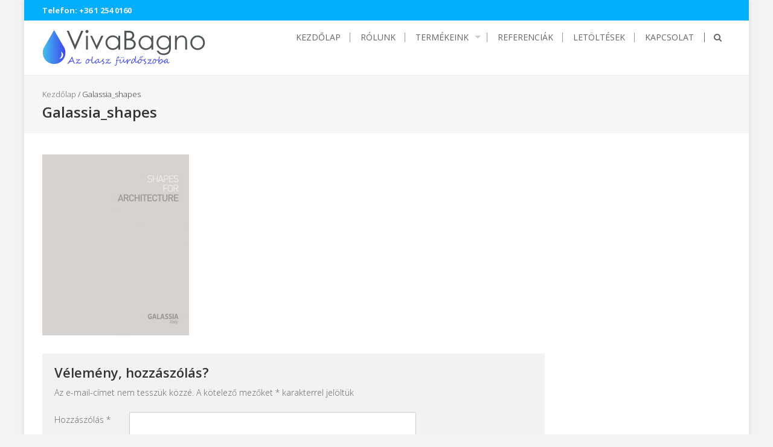

--- FILE ---
content_type: text/html; charset=UTF-8
request_url: https://vivabagno.hu/galassia_shapes/
body_size: 8145
content:
<!DOCTYPE html>
<html dir="ltr" lang="hu"
	prefix="og: https://ogp.me/ns#" >
<head>
<meta charset="UTF-8">
<meta name="viewport" content="width=device-width, initial-scale=1">
<link rel="profile" href="http://gmpg.org/xfn/11">
<link rel="pingback" href="https://vivabagno.hu/xmlrpc.php">

<title>Galassia_shapes | VivaBagno</title>

		<!-- All in One SEO 4.3.5.1 - aioseo.com -->
		<meta name="robots" content="max-image-preview:large" />
		<link rel="canonical" href="https://vivabagno.hu/galassia_shapes/" />
		<meta name="generator" content="All in One SEO (AIOSEO) 4.3.5.1 " />
		<meta property="og:locale" content="hu_HU" />
		<meta property="og:site_name" content="VivaBagno | Az olasz fürdőszoba" />
		<meta property="og:type" content="article" />
		<meta property="og:title" content="Galassia_shapes | VivaBagno" />
		<meta property="og:url" content="https://vivabagno.hu/galassia_shapes/" />
		<meta property="article:published_time" content="2018-11-20T13:07:03+00:00" />
		<meta property="article:modified_time" content="2018-11-20T13:07:03+00:00" />
		<meta name="twitter:card" content="summary" />
		<meta name="twitter:title" content="Galassia_shapes | VivaBagno" />
		<meta name="google" content="nositelinkssearchbox" />
		<script type="application/ld+json" class="aioseo-schema">
			{"@context":"https:\/\/schema.org","@graph":[{"@type":"BreadcrumbList","@id":"https:\/\/vivabagno.hu\/galassia_shapes\/#breadcrumblist","itemListElement":[{"@type":"ListItem","@id":"https:\/\/vivabagno.hu\/#listItem","position":1,"item":{"@type":"WebPage","@id":"https:\/\/vivabagno.hu\/","name":"Home","description":"A Vivaco Kft. VivaBagno honlapj\u00e1n megtal\u00e1lhat minden term\u00e9ket, ami a komplex f\u00fcrd\u0151szoba \u00f6ssze\u00e1ll\u00edt\u00e1s\u00e1hoz sz\u00fcks\u00e9ges: wc, mosd\u00f3, csaptelep, radi\u00e1tor, kieg\u00e9sz\u00edt\u0151k.","url":"https:\/\/vivabagno.hu\/"},"nextItem":"https:\/\/vivabagno.hu\/galassia_shapes\/#listItem"},{"@type":"ListItem","@id":"https:\/\/vivabagno.hu\/galassia_shapes\/#listItem","position":2,"item":{"@type":"WebPage","@id":"https:\/\/vivabagno.hu\/galassia_shapes\/","name":"Galassia_shapes","url":"https:\/\/vivabagno.hu\/galassia_shapes\/"},"previousItem":"https:\/\/vivabagno.hu\/#listItem"}]},{"@type":"ItemPage","@id":"https:\/\/vivabagno.hu\/galassia_shapes\/#itempage","url":"https:\/\/vivabagno.hu\/galassia_shapes\/","name":"Galassia_shapes | VivaBagno","inLanguage":"hu-HU","isPartOf":{"@id":"https:\/\/vivabagno.hu\/#website"},"breadcrumb":{"@id":"https:\/\/vivabagno.hu\/galassia_shapes\/#breadcrumblist"},"author":{"@id":"https:\/\/vivabagno.hu\/author\/steiner-szofi\/#author"},"creator":{"@id":"https:\/\/vivabagno.hu\/author\/steiner-szofi\/#author"},"datePublished":"2018-11-20T13:07:03+00:00","dateModified":"2018-11-20T13:07:03+00:00"},{"@type":"Organization","@id":"https:\/\/vivabagno.hu\/#organization","name":"VivaBagno","url":"https:\/\/vivabagno.hu\/"},{"@type":"Person","@id":"https:\/\/vivabagno.hu\/author\/steiner-szofi\/#author","url":"https:\/\/vivabagno.hu\/author\/steiner-szofi\/","name":"Steiner Szofi","image":{"@type":"ImageObject","@id":"https:\/\/vivabagno.hu\/galassia_shapes\/#authorImage","url":"https:\/\/secure.gravatar.com\/avatar\/5fa049192dd5b74f97b8638f3f84511b?s=96&d=mm&r=g","width":96,"height":96,"caption":"Steiner Szofi"}},{"@type":"WebSite","@id":"https:\/\/vivabagno.hu\/#website","url":"https:\/\/vivabagno.hu\/","name":"VivaBagno","description":"Az olasz f\u00fcrd\u0151szoba","inLanguage":"hu-HU","publisher":{"@id":"https:\/\/vivabagno.hu\/#organization"}}]}
		</script>
		<!-- All in One SEO -->

<link rel='dns-prefetch' href='//fonts.googleapis.com' />
<link rel='dns-prefetch' href='//s.w.org' />
<link rel="alternate" type="application/rss+xml" title="VivaBagno &raquo; hírcsatorna" href="https://vivabagno.hu/feed/" />
<link rel="alternate" type="application/rss+xml" title="VivaBagno &raquo; hozzászólás hírcsatorna" href="https://vivabagno.hu/comments/feed/" />
<link rel="alternate" type="application/rss+xml" title="VivaBagno &raquo; Galassia_shapes hozzászólás hírcsatorna" href="https://vivabagno.hu/feed/?attachment_id=353" />
<script type="text/javascript">
window._wpemojiSettings = {"baseUrl":"https:\/\/s.w.org\/images\/core\/emoji\/13.1.0\/72x72\/","ext":".png","svgUrl":"https:\/\/s.w.org\/images\/core\/emoji\/13.1.0\/svg\/","svgExt":".svg","source":{"concatemoji":"https:\/\/vivabagno.hu\/wp-includes\/js\/wp-emoji-release.min.js?ver=5.9.12"}};
/*! This file is auto-generated */
!function(e,a,t){var n,r,o,i=a.createElement("canvas"),p=i.getContext&&i.getContext("2d");function s(e,t){var a=String.fromCharCode;p.clearRect(0,0,i.width,i.height),p.fillText(a.apply(this,e),0,0);e=i.toDataURL();return p.clearRect(0,0,i.width,i.height),p.fillText(a.apply(this,t),0,0),e===i.toDataURL()}function c(e){var t=a.createElement("script");t.src=e,t.defer=t.type="text/javascript",a.getElementsByTagName("head")[0].appendChild(t)}for(o=Array("flag","emoji"),t.supports={everything:!0,everythingExceptFlag:!0},r=0;r<o.length;r++)t.supports[o[r]]=function(e){if(!p||!p.fillText)return!1;switch(p.textBaseline="top",p.font="600 32px Arial",e){case"flag":return s([127987,65039,8205,9895,65039],[127987,65039,8203,9895,65039])?!1:!s([55356,56826,55356,56819],[55356,56826,8203,55356,56819])&&!s([55356,57332,56128,56423,56128,56418,56128,56421,56128,56430,56128,56423,56128,56447],[55356,57332,8203,56128,56423,8203,56128,56418,8203,56128,56421,8203,56128,56430,8203,56128,56423,8203,56128,56447]);case"emoji":return!s([10084,65039,8205,55357,56613],[10084,65039,8203,55357,56613])}return!1}(o[r]),t.supports.everything=t.supports.everything&&t.supports[o[r]],"flag"!==o[r]&&(t.supports.everythingExceptFlag=t.supports.everythingExceptFlag&&t.supports[o[r]]);t.supports.everythingExceptFlag=t.supports.everythingExceptFlag&&!t.supports.flag,t.DOMReady=!1,t.readyCallback=function(){t.DOMReady=!0},t.supports.everything||(n=function(){t.readyCallback()},a.addEventListener?(a.addEventListener("DOMContentLoaded",n,!1),e.addEventListener("load",n,!1)):(e.attachEvent("onload",n),a.attachEvent("onreadystatechange",function(){"complete"===a.readyState&&t.readyCallback()})),(n=t.source||{}).concatemoji?c(n.concatemoji):n.wpemoji&&n.twemoji&&(c(n.twemoji),c(n.wpemoji)))}(window,document,window._wpemojiSettings);
</script>
<style type="text/css">
img.wp-smiley,
img.emoji {
	display: inline !important;
	border: none !important;
	box-shadow: none !important;
	height: 1em !important;
	width: 1em !important;
	margin: 0 0.07em !important;
	vertical-align: -0.1em !important;
	background: none !important;
	padding: 0 !important;
}
</style>
	<link rel='stylesheet' id='wp-block-library-css'  href='https://vivabagno.hu/wp-includes/css/dist/block-library/style.min.css?ver=5.9.12' type='text/css' media='all' />
<style id='global-styles-inline-css' type='text/css'>
body{--wp--preset--color--black: #000000;--wp--preset--color--cyan-bluish-gray: #abb8c3;--wp--preset--color--white: #ffffff;--wp--preset--color--pale-pink: #f78da7;--wp--preset--color--vivid-red: #cf2e2e;--wp--preset--color--luminous-vivid-orange: #ff6900;--wp--preset--color--luminous-vivid-amber: #fcb900;--wp--preset--color--light-green-cyan: #7bdcb5;--wp--preset--color--vivid-green-cyan: #00d084;--wp--preset--color--pale-cyan-blue: #8ed1fc;--wp--preset--color--vivid-cyan-blue: #0693e3;--wp--preset--color--vivid-purple: #9b51e0;--wp--preset--gradient--vivid-cyan-blue-to-vivid-purple: linear-gradient(135deg,rgba(6,147,227,1) 0%,rgb(155,81,224) 100%);--wp--preset--gradient--light-green-cyan-to-vivid-green-cyan: linear-gradient(135deg,rgb(122,220,180) 0%,rgb(0,208,130) 100%);--wp--preset--gradient--luminous-vivid-amber-to-luminous-vivid-orange: linear-gradient(135deg,rgba(252,185,0,1) 0%,rgba(255,105,0,1) 100%);--wp--preset--gradient--luminous-vivid-orange-to-vivid-red: linear-gradient(135deg,rgba(255,105,0,1) 0%,rgb(207,46,46) 100%);--wp--preset--gradient--very-light-gray-to-cyan-bluish-gray: linear-gradient(135deg,rgb(238,238,238) 0%,rgb(169,184,195) 100%);--wp--preset--gradient--cool-to-warm-spectrum: linear-gradient(135deg,rgb(74,234,220) 0%,rgb(151,120,209) 20%,rgb(207,42,186) 40%,rgb(238,44,130) 60%,rgb(251,105,98) 80%,rgb(254,248,76) 100%);--wp--preset--gradient--blush-light-purple: linear-gradient(135deg,rgb(255,206,236) 0%,rgb(152,150,240) 100%);--wp--preset--gradient--blush-bordeaux: linear-gradient(135deg,rgb(254,205,165) 0%,rgb(254,45,45) 50%,rgb(107,0,62) 100%);--wp--preset--gradient--luminous-dusk: linear-gradient(135deg,rgb(255,203,112) 0%,rgb(199,81,192) 50%,rgb(65,88,208) 100%);--wp--preset--gradient--pale-ocean: linear-gradient(135deg,rgb(255,245,203) 0%,rgb(182,227,212) 50%,rgb(51,167,181) 100%);--wp--preset--gradient--electric-grass: linear-gradient(135deg,rgb(202,248,128) 0%,rgb(113,206,126) 100%);--wp--preset--gradient--midnight: linear-gradient(135deg,rgb(2,3,129) 0%,rgb(40,116,252) 100%);--wp--preset--duotone--dark-grayscale: url('#wp-duotone-dark-grayscale');--wp--preset--duotone--grayscale: url('#wp-duotone-grayscale');--wp--preset--duotone--purple-yellow: url('#wp-duotone-purple-yellow');--wp--preset--duotone--blue-red: url('#wp-duotone-blue-red');--wp--preset--duotone--midnight: url('#wp-duotone-midnight');--wp--preset--duotone--magenta-yellow: url('#wp-duotone-magenta-yellow');--wp--preset--duotone--purple-green: url('#wp-duotone-purple-green');--wp--preset--duotone--blue-orange: url('#wp-duotone-blue-orange');--wp--preset--font-size--small: 13px;--wp--preset--font-size--medium: 20px;--wp--preset--font-size--large: 36px;--wp--preset--font-size--x-large: 42px;}.has-black-color{color: var(--wp--preset--color--black) !important;}.has-cyan-bluish-gray-color{color: var(--wp--preset--color--cyan-bluish-gray) !important;}.has-white-color{color: var(--wp--preset--color--white) !important;}.has-pale-pink-color{color: var(--wp--preset--color--pale-pink) !important;}.has-vivid-red-color{color: var(--wp--preset--color--vivid-red) !important;}.has-luminous-vivid-orange-color{color: var(--wp--preset--color--luminous-vivid-orange) !important;}.has-luminous-vivid-amber-color{color: var(--wp--preset--color--luminous-vivid-amber) !important;}.has-light-green-cyan-color{color: var(--wp--preset--color--light-green-cyan) !important;}.has-vivid-green-cyan-color{color: var(--wp--preset--color--vivid-green-cyan) !important;}.has-pale-cyan-blue-color{color: var(--wp--preset--color--pale-cyan-blue) !important;}.has-vivid-cyan-blue-color{color: var(--wp--preset--color--vivid-cyan-blue) !important;}.has-vivid-purple-color{color: var(--wp--preset--color--vivid-purple) !important;}.has-black-background-color{background-color: var(--wp--preset--color--black) !important;}.has-cyan-bluish-gray-background-color{background-color: var(--wp--preset--color--cyan-bluish-gray) !important;}.has-white-background-color{background-color: var(--wp--preset--color--white) !important;}.has-pale-pink-background-color{background-color: var(--wp--preset--color--pale-pink) !important;}.has-vivid-red-background-color{background-color: var(--wp--preset--color--vivid-red) !important;}.has-luminous-vivid-orange-background-color{background-color: var(--wp--preset--color--luminous-vivid-orange) !important;}.has-luminous-vivid-amber-background-color{background-color: var(--wp--preset--color--luminous-vivid-amber) !important;}.has-light-green-cyan-background-color{background-color: var(--wp--preset--color--light-green-cyan) !important;}.has-vivid-green-cyan-background-color{background-color: var(--wp--preset--color--vivid-green-cyan) !important;}.has-pale-cyan-blue-background-color{background-color: var(--wp--preset--color--pale-cyan-blue) !important;}.has-vivid-cyan-blue-background-color{background-color: var(--wp--preset--color--vivid-cyan-blue) !important;}.has-vivid-purple-background-color{background-color: var(--wp--preset--color--vivid-purple) !important;}.has-black-border-color{border-color: var(--wp--preset--color--black) !important;}.has-cyan-bluish-gray-border-color{border-color: var(--wp--preset--color--cyan-bluish-gray) !important;}.has-white-border-color{border-color: var(--wp--preset--color--white) !important;}.has-pale-pink-border-color{border-color: var(--wp--preset--color--pale-pink) !important;}.has-vivid-red-border-color{border-color: var(--wp--preset--color--vivid-red) !important;}.has-luminous-vivid-orange-border-color{border-color: var(--wp--preset--color--luminous-vivid-orange) !important;}.has-luminous-vivid-amber-border-color{border-color: var(--wp--preset--color--luminous-vivid-amber) !important;}.has-light-green-cyan-border-color{border-color: var(--wp--preset--color--light-green-cyan) !important;}.has-vivid-green-cyan-border-color{border-color: var(--wp--preset--color--vivid-green-cyan) !important;}.has-pale-cyan-blue-border-color{border-color: var(--wp--preset--color--pale-cyan-blue) !important;}.has-vivid-cyan-blue-border-color{border-color: var(--wp--preset--color--vivid-cyan-blue) !important;}.has-vivid-purple-border-color{border-color: var(--wp--preset--color--vivid-purple) !important;}.has-vivid-cyan-blue-to-vivid-purple-gradient-background{background: var(--wp--preset--gradient--vivid-cyan-blue-to-vivid-purple) !important;}.has-light-green-cyan-to-vivid-green-cyan-gradient-background{background: var(--wp--preset--gradient--light-green-cyan-to-vivid-green-cyan) !important;}.has-luminous-vivid-amber-to-luminous-vivid-orange-gradient-background{background: var(--wp--preset--gradient--luminous-vivid-amber-to-luminous-vivid-orange) !important;}.has-luminous-vivid-orange-to-vivid-red-gradient-background{background: var(--wp--preset--gradient--luminous-vivid-orange-to-vivid-red) !important;}.has-very-light-gray-to-cyan-bluish-gray-gradient-background{background: var(--wp--preset--gradient--very-light-gray-to-cyan-bluish-gray) !important;}.has-cool-to-warm-spectrum-gradient-background{background: var(--wp--preset--gradient--cool-to-warm-spectrum) !important;}.has-blush-light-purple-gradient-background{background: var(--wp--preset--gradient--blush-light-purple) !important;}.has-blush-bordeaux-gradient-background{background: var(--wp--preset--gradient--blush-bordeaux) !important;}.has-luminous-dusk-gradient-background{background: var(--wp--preset--gradient--luminous-dusk) !important;}.has-pale-ocean-gradient-background{background: var(--wp--preset--gradient--pale-ocean) !important;}.has-electric-grass-gradient-background{background: var(--wp--preset--gradient--electric-grass) !important;}.has-midnight-gradient-background{background: var(--wp--preset--gradient--midnight) !important;}.has-small-font-size{font-size: var(--wp--preset--font-size--small) !important;}.has-medium-font-size{font-size: var(--wp--preset--font-size--medium) !important;}.has-large-font-size{font-size: var(--wp--preset--font-size--large) !important;}.has-x-large-font-size{font-size: var(--wp--preset--font-size--x-large) !important;}
</style>
<link rel='stylesheet' id='googleFonts-css'  href='//fonts.googleapis.com/css?family=Open+Sans%3A400%2C400italic%2C300%2C700%7COpen+Sans+Condensed%3A300%2C300italic%2C700&#038;ver=5.9.12' type='text/css' media='all' />
<link rel='stylesheet' id='font-css-css'  href='https://vivabagno.hu/wp-content/themes/accesspress-pro/css/fonts.css?ver=5.9.12' type='text/css' media='all' />
<link rel='stylesheet' id='font-awesome-css'  href='https://vivabagno.hu/wp-content/plugins/elementor/assets/lib/font-awesome/css/font-awesome.min.css?ver=4.7.0' type='text/css' media='all' />
<link rel='stylesheet' id='fancybox-css-css'  href='https://vivabagno.hu/wp-content/themes/accesspress-pro/css/nivo-lightbox.css?ver=5.9.12' type='text/css' media='all' />
<link rel='stylesheet' id='bx-slider-style-css'  href='https://vivabagno.hu/wp-content/themes/accesspress-pro/css/jquery.bxslider.css?ver=5.9.12' type='text/css' media='all' />
<link rel='stylesheet' id='sequence-slider-style-css'  href='https://vivabagno.hu/wp-content/themes/accesspress-pro/css/sequence-slider.css?ver=5.9.12' type='text/css' media='all' />
<link rel='stylesheet' id='superfish-style-css'  href='https://vivabagno.hu/wp-content/themes/accesspress-pro/css/superfish.css?ver=5.9.12' type='text/css' media='all' />
<link rel='stylesheet' id='timecircle-style-css'  href='https://vivabagno.hu/wp-content/themes/accesspress-pro/css/TimeCircles.css?ver=5.9.12' type='text/css' media='all' />
<link rel='stylesheet' id='accesspress_pro-style-css'  href='https://vivabagno.hu/wp-content/themes/accesspress-pro/style.css?ver=5.9.12' type='text/css' media='all' />
<link rel='stylesheet' id='responsive-css'  href='https://vivabagno.hu/wp-content/themes/accesspress-pro/css/responsive.css?ver=5.9.12' type='text/css' media='all' />
<link rel='stylesheet' id='accesspress_parallax-dynamic-style-css'  href='https://vivabagno.hu/wp-content/themes/accesspress-pro/css/style.php?ver=5.9.12' type='text/css' media='all' />
<script type='text/javascript' src='https://vivabagno.hu/wp-includes/js/jquery/jquery.min.js?ver=3.6.0' id='jquery-core-js'></script>
<script type='text/javascript' src='https://vivabagno.hu/wp-includes/js/jquery/jquery-migrate.min.js?ver=3.3.2' id='jquery-migrate-js'></script>
<link rel="https://api.w.org/" href="https://vivabagno.hu/wp-json/" /><link rel="alternate" type="application/json" href="https://vivabagno.hu/wp-json/wp/v2/media/353" /><link rel="EditURI" type="application/rsd+xml" title="RSD" href="https://vivabagno.hu/xmlrpc.php?rsd" />
<link rel="wlwmanifest" type="application/wlwmanifest+xml" href="https://vivabagno.hu/wp-includes/wlwmanifest.xml" /> 
<meta name="generator" content="WordPress 5.9.12" />
<link rel='shortlink' href='https://vivabagno.hu/?p=353' />
<link rel="alternate" type="application/json+oembed" href="https://vivabagno.hu/wp-json/oembed/1.0/embed?url=https%3A%2F%2Fvivabagno.hu%2Fgalassia_shapes%2F" />
<link rel="alternate" type="text/xml+oembed" href="https://vivabagno.hu/wp-json/oembed/1.0/embed?url=https%3A%2F%2Fvivabagno.hu%2Fgalassia_shapes%2F&#038;format=xml" />
<!-- Analytics by WP Statistics v14.0.2 - https://wp-statistics.com/ -->
<style type="text/css"></style>			<div id="fb-root"></div>
		    <script>
		    (function(d, s, id) {
		      var js, fjs = d.getElementsByTagName(s)[0];
		      if (d.getElementById(id)) return;
		      js = d.createElement(s); js.id = id;
		      js.src = "//connect.facebook.net/en_US/sdk.js#xfbml=1&version=v2.5";
		      fjs.parentNode.insertBefore(js, fjs);
		    }(document, 'script', 'facebook-jssdk'));
		    </script>
		<script type="text/javascript"></script><link href='https://fonts.googleapis.com/css?family=Open+Sans:100,200,300,400,500,600,700,800,900,300italic,400italic,500,italic,600italic,700italic,900italic&subset=latin,cyrillic-ext,greek-ext,greek,vietnamese,latin-ext,cyrillic,khmer,devanagari,arabic,hebrew,telugu' rel='stylesheet' type='text/css'><link href='https://fonts.googleapis.com/css?family=Open+Sans:100,200,300,400,500,600,700,800,900,300italic,400italic,500,italic,600italic,700italic,900italic&subset=latin,cyrillic-ext,greek-ext,greek,vietnamese,latin-ext,cyrillic,khmer,devanagari,arabic,hebrew,telugu' rel='stylesheet' type='text/css'>
		<style type='text/css' media='all'>		body { font-family: Open Sans !important; font-weight:300 !important;font-style:normal !important; }
		h1,h2,h3,h4,h5,h6 { font-family: Open Sans !important; font-weight:600 !important;font-style:normal !important; }
		h1, h1 a{font-size:26px !important;text-transform:none !important;color:#333333 !important;}
		h2, h2 a{font-size:24px !important;text-transform:none !important;color:#333333 !important;}
		h3, h3 a{font-size:22px !important;text-transform:none !important;color:#333333 !important;}
		h4, h4 a{font-size:20px !important;text-transform:none !important;color:#333333 !important;}
		h5, h5 a{font-size:18px !important;text-transform:none !important;color:#333333 !important;}
		h6, h6 a{font-size:16px !important;text-transform:none !important;color:#333333 !important;}
		body{font-size:14px !important;color:#666666 !important; pattern0 !important}
		.testimonial-content{14px !important;color:#666666 !important;}
		#site-navigation{padding-top:10px !important;}
		.site-branding{padding-top:0px !important;padding-bottom:0px !important;padding-left:0px !important;padding-right:0px !important;}
		#action-bar{font-size:26px !important;font-family: Open Sans !important;background-color: !important; color:#FFFFFF !important; text-align:center; font-weight:600 !important; }
		pattern0		</style>		
	<meta name="generator" content="Elementor 3.12.1; features: a11y_improvements, additional_custom_breakpoints; settings: css_print_method-external, google_font-enabled, font_display-auto">
<link rel="icon" href="https://vivabagno.hu/wp-content/uploads/logok/cropped-Artboard-1-150x150.png" sizes="32x32" />
<link rel="icon" href="https://vivabagno.hu/wp-content/uploads/logok/cropped-Artboard-1-300x300.png" sizes="192x192" />
<link rel="apple-touch-icon" href="https://vivabagno.hu/wp-content/uploads/logok/cropped-Artboard-1-300x300.png" />
<meta name="msapplication-TileImage" content="https://vivabagno.hu/wp-content/uploads/logok/cropped-Artboard-1-300x300.png" />
</head>

<body class="attachment attachment-template-default single single-attachment postid-353 attachmentid-353 attachment-jpeg  boxed-layout columns-3 elementor-default elementor-kit-1359">
<div id="page" class="site">
	
	<header id="masthead" class="site-header style2">
			<div class="top-header">
		<div class="ak-container">
					
			<div class="header-text"><b>Telefon: +36 1 254 0160</b></div>		</div>
	</div>

    <div id="main-header" class=" sticky-header">
		<div class="ak-container">
			<div class="site-branding">
				
				<a href="https://vivabagno.hu/" rel="home">
									<img src="https://vivabagno.hu/wp-content/uploads/2018/11/cropped-fejlec_logo_20181127-1-2.png" alt="VivaBagno">
								</a>
				
			</div><!-- .site-branding -->
        

			<div class="right-header">
				<nav id="site-navigation" class="main-navigation clearfix">
					<h1 class="menu-toggle">Menu</h1>
					<div class="menu"><ul><li id="menu-item-35" class="menu-item menu-item-type-post_type menu-item-object-page menu-item-home menu-item-35"><a href="https://vivabagno.hu/">Kezdőlap</a></li>
<li id="menu-item-53" class="menu-item menu-item-type-post_type menu-item-object-page menu-item-53"><a href="https://vivabagno.hu/rolunk/">Rólunk</a></li>
<li id="menu-item-52" class="menu-item menu-item-type-post_type menu-item-object-page menu-item-has-children menu-item-52"><a href="https://vivabagno.hu/termekek/">Termékeink</a>
<ul class="sub-menu">
	<li id="menu-item-277" class="menu-item menu-item-type-post_type menu-item-object-page menu-item-277"><a href="https://vivabagno.hu/zucchetti-kos/">Zucchetti. Kos</a></li>
	<li id="menu-item-276" class="menu-item menu-item-type-post_type menu-item-object-page menu-item-276"><a href="https://vivabagno.hu/the-artceram/">The.Artceram</a></li>
	<li id="menu-item-480" class="menu-item menu-item-type-post_type menu-item-object-page menu-item-480"><a href="https://vivabagno.hu/caleido/">Caleido</a></li>
	<li id="menu-item-481" class="menu-item menu-item-type-post_type menu-item-object-page menu-item-481"><a href="https://vivabagno.hu/galassia/">Galassia</a></li>
	<li id="menu-item-274" class="menu-item menu-item-type-post_type menu-item-object-page menu-item-274"><a href="https://vivabagno.hu/all-pe/">All.pe</a></li>
	<li id="menu-item-533" class="menu-item menu-item-type-post_type menu-item-object-page menu-item-533"><a href="https://vivabagno.hu/valsir/">Valsir</a></li>
	<li id="menu-item-549" class="menu-item menu-item-type-post_type menu-item-object-page menu-item-549"><a href="https://vivabagno.hu/fondital/">Fondital</a></li>
	<li id="menu-item-870" class="menu-item menu-item-type-post_type menu-item-object-page menu-item-870"><a href="https://vivabagno.hu/mofem-teka/">Mofém-Teka</a></li>
</ul>
</li>
<li id="menu-item-51" class="menu-item menu-item-type-post_type menu-item-object-page menu-item-51"><a href="https://vivabagno.hu/referenciak/">Referenciák</a></li>
<li id="menu-item-272" class="menu-item menu-item-type-post_type menu-item-object-page menu-item-272"><a href="https://vivabagno.hu/letoltesek/">Letöltések</a></li>
<li id="menu-item-50" class="menu-item menu-item-type-post_type menu-item-object-page menu-item-50"><a href="https://vivabagno.hu/kapcsolat/">Kapcsolat</a></li>
</ul></div>					
										<a href="javascript:void(0)" class="search-icon"><i class="fa fa-search"></i></a>
						<div class="ak-search">
							<form method="get" class="searchform" action="https://vivabagno.hu/" role="search">
		<input type="text" name="s" value="" class="s" placeholder="Search..." />
		<button type="submit" name="submit" class="searchsubmit"><i class="fa fa-search"></i></button>
	</form>
						</div>
									</nav><!-- #site-navigation -->
			</div><!-- .right-header -->
		</div><!-- .ak-container -->
 	</div><!-- #top-header -->

  		</header><!-- #masthead -->

	
	
		
	<div id="content" class="site-content">	
	<header class="entry-header">
		<div id="accesspreslite-breadcrumbs"><div class="ak-container"><a href="https://vivabagno.hu">Kezdőlap</a> /  <span class="current">Galassia_shapes</span></div></div>		<h1 class="entry-title ak-container">Galassia_shapes</h1>
	</header><!-- .entry-header -->
	<div class="ak-container">
		
	
	<div id="primary" class="content-area">
			
			<article id="post-353" class="post-353 attachment type-attachment status-inherit">
	<div class="entry-title" style="display: none;">Galassia_shapes</div>
	<div class="entry-content">
	<p class="attachment"><a href='https://vivabagno.hu/wp-content/uploads/katalogus_kepek/Galassia_shapes.jpg'><img width="243" height="300" src="https://vivabagno.hu/wp-content/uploads/katalogus_kepek/Galassia_shapes-243x300.jpg" class="attachment-medium size-medium" alt="" loading="lazy" srcset="https://vivabagno.hu/wp-content/uploads/katalogus_kepek/Galassia_shapes-243x300.jpg 243w, https://vivabagno.hu/wp-content/uploads/katalogus_kepek/Galassia_shapes.jpg 701w" sizes="(max-width: 243px) 100vw, 243px" /></a></p>
	</div><!-- .entry-content -->

	
	
</article><!-- #post-## -->


			
			
<div id="comments" class="comments-area">

	
	
	
		<div id="respond" class="comment-respond">
		<h3 id="reply-title" class="comment-reply-title">Vélemény, hozzászólás? <small><a rel="nofollow" id="cancel-comment-reply-link" href="/galassia_shapes/#respond" style="display:none;">Kilépés a válaszból</a></small></h3><form action="https://vivabagno.hu/wp-comments-post.php" method="post" id="commentform" class="comment-form" novalidate><p class="comment-notes"><span id="email-notes">Az e-mail-címet nem tesszük közzé.</span> <span class="required-field-message" aria-hidden="true">A kötelező mezőket <span class="required" aria-hidden="true">*</span> karakterrel jelöltük</span></p><p class="comment-form-comment"><label for="comment">Hozzászólás <span class="required" aria-hidden="true">*</span></label> <textarea id="comment" name="comment" cols="45" rows="8" maxlength="65525" required></textarea></p><p class="comment-form-author"><label for="author">Név <span class="required" aria-hidden="true">*</span></label> <input id="author" name="author" type="text" value="" size="30" maxlength="245" required /></p>
<p class="comment-form-email"><label for="email">E-mail cím <span class="required" aria-hidden="true">*</span></label> <input id="email" name="email" type="email" value="" size="30" maxlength="100" aria-describedby="email-notes" required /></p>
<p class="comment-form-url"><label for="url">Honlap</label> <input id="url" name="url" type="url" value="" size="30" maxlength="200" /></p>
<p class="form-submit"><input name="submit" type="submit" id="submit" class="submit" value="Hozzászólás küldése" /> <input type='hidden' name='comment_post_ID' value='353' id='comment_post_ID' />
<input type='hidden' name='comment_parent' id='comment_parent' value='0' />
</p><p style="display: none;"><input type="hidden" id="akismet_comment_nonce" name="akismet_comment_nonce" value="e3e21d1b3d" /></p><p style="display: none !important;"><label>&#916;<textarea name="ak_hp_textarea" cols="45" rows="8" maxlength="100"></textarea></label><input type="hidden" id="ak_js_1" name="ak_js" value="137"/><script>document.getElementById( "ak_js_1" ).setAttribute( "value", ( new Date() ).getTime() );</script></p></form>	</div><!-- #respond -->
	
</div><!-- #comments -->

				</div><!-- #primary -->

		
	<div id="secondary-right" class="widget-area right-sidebar sidebar">
			</div><!-- #secondary -->

		</div>
	</div><!-- #content -->

	<footer id="colophon" class="site-footer">
			<div id="top-footer">
		<div class="ak-container">
		<div class="clearfix top-footer-wrap column-4">	
						<div class="footer1 footer">
				<aside id="nav_menu-2" class="widget widget_nav_menu"><div class="menu-menu-1-container"><ul id="menu-menu-2" class="menu"><li class="menu-item menu-item-type-post_type menu-item-object-page menu-item-home menu-item-35"><a href="https://vivabagno.hu/">Kezdőlap</a></li>
<li class="menu-item menu-item-type-post_type menu-item-object-page menu-item-53"><a href="https://vivabagno.hu/rolunk/">Rólunk</a></li>
<li class="menu-item menu-item-type-post_type menu-item-object-page menu-item-has-children menu-item-52"><a href="https://vivabagno.hu/termekek/">Termékeink</a>
<ul class="sub-menu">
	<li class="menu-item menu-item-type-post_type menu-item-object-page menu-item-277"><a href="https://vivabagno.hu/zucchetti-kos/">Zucchetti. Kos</a></li>
	<li class="menu-item menu-item-type-post_type menu-item-object-page menu-item-276"><a href="https://vivabagno.hu/the-artceram/">The.Artceram</a></li>
	<li class="menu-item menu-item-type-post_type menu-item-object-page menu-item-480"><a href="https://vivabagno.hu/caleido/">Caleido</a></li>
	<li class="menu-item menu-item-type-post_type menu-item-object-page menu-item-481"><a href="https://vivabagno.hu/galassia/">Galassia</a></li>
	<li class="menu-item menu-item-type-post_type menu-item-object-page menu-item-274"><a href="https://vivabagno.hu/all-pe/">All.pe</a></li>
	<li class="menu-item menu-item-type-post_type menu-item-object-page menu-item-533"><a href="https://vivabagno.hu/valsir/">Valsir</a></li>
	<li class="menu-item menu-item-type-post_type menu-item-object-page menu-item-549"><a href="https://vivabagno.hu/fondital/">Fondital</a></li>
	<li class="menu-item menu-item-type-post_type menu-item-object-page menu-item-870"><a href="https://vivabagno.hu/mofem-teka/">Mofém-Teka</a></li>
</ul>
</li>
<li class="menu-item menu-item-type-post_type menu-item-object-page menu-item-51"><a href="https://vivabagno.hu/referenciak/">Referenciák</a></li>
<li class="menu-item menu-item-type-post_type menu-item-object-page menu-item-272"><a href="https://vivabagno.hu/letoltesek/">Letöltések</a></li>
<li class="menu-item menu-item-type-post_type menu-item-object-page menu-item-50"><a href="https://vivabagno.hu/kapcsolat/">Kapcsolat</a></li>
</ul></div></aside>			</div>
				
			
						<div class="footer2 footer">
				<aside id="text-6" class="widget widget_text"><h2 class="widget-title">KAPCSOLAT</h2>			<div class="textwidget"><p><strong>Vivaco Kft.</strong></p>
<p>1172 Budapest, Rétifarkas utca 7.<br />
Tel: +36 1 254 0160<br />
E-mail: <a href="mailto:vivabagno@vivabagno.hu">vivabagno@vivabagno.hu</a><br />
Web: <a href="https://vivabagno.hu/">www.vivabagno.hu / </a><a href="http://www.vivaco.hu/">www.vivaco.hu / </a><a href="https://otthonfelujitas.vivaco.hu/">www.otthonfelujitas.vivaco.hu / </a></p>
<p><a href="https://www.vivaco.hu/images/Adatkezelesi_tajekoztato.pdf" target="_blank" rel="noopener">&gt; Adatkezelési tájékoztató</a></p>
</div>
		</aside>			</div>
				
            
            <div class="clearfix hide"></div>
			
						<div class="footer3 footer">
				<aside id="custom_html-2" class="widget_text widget widget_custom_html"><div class="textwidget custom-html-widget"><iframe src="https://www.google.com/maps/embed?pb=!1m18!1m12!1m3!1d168.49106417899043!2d19.231280355845275!3d47.49269854678308!2m3!1f0!2f0!3f0!3m2!1i1024!2i768!4f13.1!3m3!1m2!1s0x4741c40937fbadef%3A0x31ba23fd06d996fc!2sVivaco%20Kft.!5e0!3m2!1shu!2shu!4v1656941468135!5m2!1shu!2shu" width="600" height="250" style="border:0;" allowfullscreen="" loading="lazy" referrerpolicy="no-referrer-when-downgrade"></iframe></div></aside>			</div>
				
			
						<div class="footer4 footer">
				<aside id="media_image-2" class="widget widget_media_image"><h2 class="widget-title">Vivaco Kft. iroda és raktár</h2><a href="http://vivaco.hu" target="_blank" rel="noopener"><img width="2000" height="1125" src="https://vivabagno.hu/wp-content/uploads/2022/07/9e01d41f-fcf3-49ea-bdcb-aa415d4bb8d3.png" class="image wp-image-1635  attachment-full size-full" alt="" loading="lazy" style="max-width: 100%; height: auto;" srcset="https://vivabagno.hu/wp-content/uploads/2022/07/9e01d41f-fcf3-49ea-bdcb-aa415d4bb8d3.png 2000w, https://vivabagno.hu/wp-content/uploads/2022/07/9e01d41f-fcf3-49ea-bdcb-aa415d4bb8d3-300x169.png 300w, https://vivabagno.hu/wp-content/uploads/2022/07/9e01d41f-fcf3-49ea-bdcb-aa415d4bb8d3-1024x576.png 1024w, https://vivabagno.hu/wp-content/uploads/2022/07/9e01d41f-fcf3-49ea-bdcb-aa415d4bb8d3-768x432.png 768w, https://vivabagno.hu/wp-content/uploads/2022/07/9e01d41f-fcf3-49ea-bdcb-aa415d4bb8d3-1536x864.png 1536w" sizes="(max-width: 2000px) 100vw, 2000px" /></a></aside>			</div>
				
		</div>
		</div>
		</div>
		
		
		<div id="bottom-footer">
		<div class="ak-container">
			<div class="site-info">
							</div><!-- .site-info -->

			<div class="copyright">
				Copyright &copy; 2026 
				<a href="https://vivabagno.hu">
				Vivaco Kft.				</a>
			</div>
		</div>
		</div>
	</footer><!-- #colophon -->
</div><!-- #page -->
<div id="ak-top"><i class="fa fa-angle-up"></i>Top</div>
<script type="text/javascript" src="//s7.addthis.com/js/300/addthis_widget.js#pubid=ra-536530f652c04fc6"></script><script type='text/javascript' src='https://vivabagno.hu/wp-content/themes/accesspress-pro/js/plugins.js?ver=1.0' id='accesspress-plugins-js'></script>
<script type='text/javascript' src='https://vivabagno.hu/wp-content/themes/accesspress-pro/js/TimeCircles.js?ver=1.0' id='Time-plugins-js'></script>
<script type='text/javascript' src='https://vivabagno.hu/wp-content/themes/accesspress-pro/js/custom.js?ver=1.0' id='custom-js'></script>
<script type='text/javascript' src='https://vivabagno.hu/wp-includes/js/comment-reply.min.js?ver=5.9.12' id='comment-reply-js'></script>
<script defer type='text/javascript' src='https://vivabagno.hu/wp-content/plugins/akismet/_inc/akismet-frontend.js?ver=1681474388' id='akismet-frontend-js'></script>
</body>
</html>
